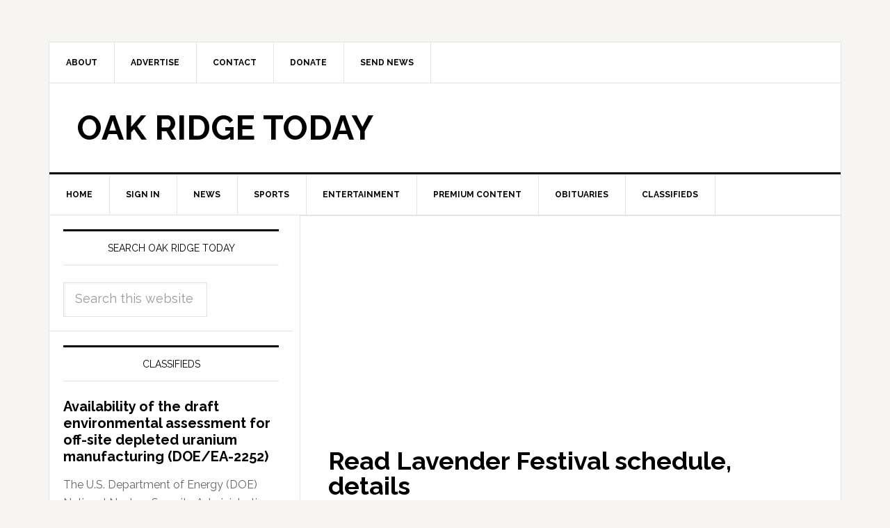

--- FILE ---
content_type: text/html; charset=UTF-8
request_url: https://oakridgetoday.com/tag/nine-lakes-wine-tasting/
body_size: 13442
content:
<!DOCTYPE html>
<html lang="en">
<head >
<meta charset="UTF-8" />
<meta name="viewport" content="width=device-width, initial-scale=1" />
<meta name='robots' content='index, follow, max-image-preview:large, max-snippet:-1, max-video-preview:-1' />
	<style>img:is([sizes="auto" i], [sizes^="auto," i]) { contain-intrinsic-size: 3000px 1500px }</style>
	
	<!-- This site is optimized with the Yoast SEO plugin v26.8 - https://yoast.com/product/yoast-seo-wordpress/ -->
	<title>Nine Lakes Wine Tasting Archives - Oak Ridge Today</title>
	<link rel="canonical" href="https://oakridgetoday.com/tag/nine-lakes-wine-tasting/" />
	<meta property="og:locale" content="en_US" />
	<meta property="og:type" content="article" />
	<meta property="og:title" content="Nine Lakes Wine Tasting Archives - Oak Ridge Today" />
	<meta property="og:url" content="https://oakridgetoday.com/tag/nine-lakes-wine-tasting/" />
	<meta property="og:site_name" content="Oak Ridge Today" />
	<script type="application/ld+json" class="yoast-schema-graph">{"@context":"https://schema.org","@graph":[{"@type":"CollectionPage","@id":"https://oakridgetoday.com/tag/nine-lakes-wine-tasting/","url":"https://oakridgetoday.com/tag/nine-lakes-wine-tasting/","name":"Nine Lakes Wine Tasting Archives - Oak Ridge Today","isPartOf":{"@id":"http://oakridgetoday.com/#website"},"primaryImageOfPage":{"@id":"https://oakridgetoday.com/tag/nine-lakes-wine-tasting/#primaryimage"},"image":{"@id":"https://oakridgetoday.com/tag/nine-lakes-wine-tasting/#primaryimage"},"thumbnailUrl":"https://oakridgetoday.com/wp-content/uploads/2023/06/Lavender-Festival-Music.jpg","inLanguage":"en"},{"@type":"ImageObject","inLanguage":"en","@id":"https://oakridgetoday.com/tag/nine-lakes-wine-tasting/#primaryimage","url":"https://oakridgetoday.com/wp-content/uploads/2023/06/Lavender-Festival-Music.jpg","contentUrl":"https://oakridgetoday.com/wp-content/uploads/2023/06/Lavender-Festival-Music.jpg","width":740,"height":426,"caption":"Lavender Festival (Submitted photo)"},{"@type":"WebSite","@id":"http://oakridgetoday.com/#website","url":"http://oakridgetoday.com/","name":"Oak Ridge Today","description":"News and events in Oak Ridge, Tennessee","potentialAction":[{"@type":"SearchAction","target":{"@type":"EntryPoint","urlTemplate":"http://oakridgetoday.com/?s={search_term_string}"},"query-input":{"@type":"PropertyValueSpecification","valueRequired":true,"valueName":"search_term_string"}}],"inLanguage":"en"}]}</script>
	<!-- / Yoast SEO plugin. -->


<link rel='dns-prefetch' href='//widgetlogic.org' />
<link rel='dns-prefetch' href='//static.addtoany.com' />
<link rel='dns-prefetch' href='//fonts.googleapis.com' />
<link rel="alternate" type="application/rss+xml" title="Oak Ridge Today &raquo; Feed" href="https://oakridgetoday.com/feed/" />
<link rel="alternate" type="application/rss+xml" title="Oak Ridge Today &raquo; Comments Feed" href="https://oakridgetoday.com/comments/feed/" />
<link rel="alternate" type="application/rss+xml" title="Oak Ridge Today &raquo; Nine Lakes Wine Tasting Tag Feed" href="https://oakridgetoday.com/tag/nine-lakes-wine-tasting/feed/" />
<script type="text/javascript">
/* <![CDATA[ */
window._wpemojiSettings = {"baseUrl":"https:\/\/s.w.org\/images\/core\/emoji\/16.0.1\/72x72\/","ext":".png","svgUrl":"https:\/\/s.w.org\/images\/core\/emoji\/16.0.1\/svg\/","svgExt":".svg","source":{"concatemoji":"https:\/\/oakridgetoday.com\/wp-includes\/js\/wp-emoji-release.min.js?ver=6.8.2"}};
/*! This file is auto-generated */
!function(s,n){var o,i,e;function c(e){try{var t={supportTests:e,timestamp:(new Date).valueOf()};sessionStorage.setItem(o,JSON.stringify(t))}catch(e){}}function p(e,t,n){e.clearRect(0,0,e.canvas.width,e.canvas.height),e.fillText(t,0,0);var t=new Uint32Array(e.getImageData(0,0,e.canvas.width,e.canvas.height).data),a=(e.clearRect(0,0,e.canvas.width,e.canvas.height),e.fillText(n,0,0),new Uint32Array(e.getImageData(0,0,e.canvas.width,e.canvas.height).data));return t.every(function(e,t){return e===a[t]})}function u(e,t){e.clearRect(0,0,e.canvas.width,e.canvas.height),e.fillText(t,0,0);for(var n=e.getImageData(16,16,1,1),a=0;a<n.data.length;a++)if(0!==n.data[a])return!1;return!0}function f(e,t,n,a){switch(t){case"flag":return n(e,"\ud83c\udff3\ufe0f\u200d\u26a7\ufe0f","\ud83c\udff3\ufe0f\u200b\u26a7\ufe0f")?!1:!n(e,"\ud83c\udde8\ud83c\uddf6","\ud83c\udde8\u200b\ud83c\uddf6")&&!n(e,"\ud83c\udff4\udb40\udc67\udb40\udc62\udb40\udc65\udb40\udc6e\udb40\udc67\udb40\udc7f","\ud83c\udff4\u200b\udb40\udc67\u200b\udb40\udc62\u200b\udb40\udc65\u200b\udb40\udc6e\u200b\udb40\udc67\u200b\udb40\udc7f");case"emoji":return!a(e,"\ud83e\udedf")}return!1}function g(e,t,n,a){var r="undefined"!=typeof WorkerGlobalScope&&self instanceof WorkerGlobalScope?new OffscreenCanvas(300,150):s.createElement("canvas"),o=r.getContext("2d",{willReadFrequently:!0}),i=(o.textBaseline="top",o.font="600 32px Arial",{});return e.forEach(function(e){i[e]=t(o,e,n,a)}),i}function t(e){var t=s.createElement("script");t.src=e,t.defer=!0,s.head.appendChild(t)}"undefined"!=typeof Promise&&(o="wpEmojiSettingsSupports",i=["flag","emoji"],n.supports={everything:!0,everythingExceptFlag:!0},e=new Promise(function(e){s.addEventListener("DOMContentLoaded",e,{once:!0})}),new Promise(function(t){var n=function(){try{var e=JSON.parse(sessionStorage.getItem(o));if("object"==typeof e&&"number"==typeof e.timestamp&&(new Date).valueOf()<e.timestamp+604800&&"object"==typeof e.supportTests)return e.supportTests}catch(e){}return null}();if(!n){if("undefined"!=typeof Worker&&"undefined"!=typeof OffscreenCanvas&&"undefined"!=typeof URL&&URL.createObjectURL&&"undefined"!=typeof Blob)try{var e="postMessage("+g.toString()+"("+[JSON.stringify(i),f.toString(),p.toString(),u.toString()].join(",")+"));",a=new Blob([e],{type:"text/javascript"}),r=new Worker(URL.createObjectURL(a),{name:"wpTestEmojiSupports"});return void(r.onmessage=function(e){c(n=e.data),r.terminate(),t(n)})}catch(e){}c(n=g(i,f,p,u))}t(n)}).then(function(e){for(var t in e)n.supports[t]=e[t],n.supports.everything=n.supports.everything&&n.supports[t],"flag"!==t&&(n.supports.everythingExceptFlag=n.supports.everythingExceptFlag&&n.supports[t]);n.supports.everythingExceptFlag=n.supports.everythingExceptFlag&&!n.supports.flag,n.DOMReady=!1,n.readyCallback=function(){n.DOMReady=!0}}).then(function(){return e}).then(function(){var e;n.supports.everything||(n.readyCallback(),(e=n.source||{}).concatemoji?t(e.concatemoji):e.wpemoji&&e.twemoji&&(t(e.twemoji),t(e.wpemoji)))}))}((window,document),window._wpemojiSettings);
/* ]]> */
</script>
<link rel='stylesheet' id='SFMCss-css' href='https://oakridgetoday.com/wp-content/plugins/feedburner-alternative-and-rss-redirect/css/sfm_style.css?ver=6.8.2' type='text/css' media='all' />
<link rel='stylesheet' id='SFMCSS-css' href='https://oakridgetoday.com/wp-content/plugins/feedburner-alternative-and-rss-redirect/css/sfm_widgetStyle.css?ver=6.8.2' type='text/css' media='all' />
<link rel='stylesheet' id='genesis-simple-share-plugin-css-css' href='https://oakridgetoday.com/wp-content/plugins/genesis-simple-share/assets/css/share.min.css?ver=0.1.0' type='text/css' media='all' />
<link rel='stylesheet' id='genesis-simple-share-genericons-css-css' href='https://oakridgetoday.com/wp-content/plugins/genesis-simple-share/assets/css/genericons.min.css?ver=0.1.0' type='text/css' media='all' />
<link rel='stylesheet' id='news-pro-theme-css' href='https://oakridgetoday.com/wp-content/themes/news-pro/style.css?ver=3.0.0' type='text/css' media='all' />
<style id='wp-emoji-styles-inline-css' type='text/css'>

	img.wp-smiley, img.emoji {
		display: inline !important;
		border: none !important;
		box-shadow: none !important;
		height: 1em !important;
		width: 1em !important;
		margin: 0 0.07em !important;
		vertical-align: -0.1em !important;
		background: none !important;
		padding: 0 !important;
	}
</style>
<link rel='stylesheet' id='wp-block-library-css' href='https://oakridgetoday.com/wp-includes/css/dist/block-library/style.min.css?ver=6.8.2' type='text/css' media='all' />
<style id='classic-theme-styles-inline-css' type='text/css'>
/*! This file is auto-generated */
.wp-block-button__link{color:#fff;background-color:#32373c;border-radius:9999px;box-shadow:none;text-decoration:none;padding:calc(.667em + 2px) calc(1.333em + 2px);font-size:1.125em}.wp-block-file__button{background:#32373c;color:#fff;text-decoration:none}
</style>
<link rel='stylesheet' id='block-widget-css' href='https://oakridgetoday.com/wp-content/plugins/widget-logic/block_widget/css/widget.css?ver=1768261654' type='text/css' media='all' />
<style id='global-styles-inline-css' type='text/css'>
:root{--wp--preset--aspect-ratio--square: 1;--wp--preset--aspect-ratio--4-3: 4/3;--wp--preset--aspect-ratio--3-4: 3/4;--wp--preset--aspect-ratio--3-2: 3/2;--wp--preset--aspect-ratio--2-3: 2/3;--wp--preset--aspect-ratio--16-9: 16/9;--wp--preset--aspect-ratio--9-16: 9/16;--wp--preset--color--black: #000000;--wp--preset--color--cyan-bluish-gray: #abb8c3;--wp--preset--color--white: #ffffff;--wp--preset--color--pale-pink: #f78da7;--wp--preset--color--vivid-red: #cf2e2e;--wp--preset--color--luminous-vivid-orange: #ff6900;--wp--preset--color--luminous-vivid-amber: #fcb900;--wp--preset--color--light-green-cyan: #7bdcb5;--wp--preset--color--vivid-green-cyan: #00d084;--wp--preset--color--pale-cyan-blue: #8ed1fc;--wp--preset--color--vivid-cyan-blue: #0693e3;--wp--preset--color--vivid-purple: #9b51e0;--wp--preset--gradient--vivid-cyan-blue-to-vivid-purple: linear-gradient(135deg,rgba(6,147,227,1) 0%,rgb(155,81,224) 100%);--wp--preset--gradient--light-green-cyan-to-vivid-green-cyan: linear-gradient(135deg,rgb(122,220,180) 0%,rgb(0,208,130) 100%);--wp--preset--gradient--luminous-vivid-amber-to-luminous-vivid-orange: linear-gradient(135deg,rgba(252,185,0,1) 0%,rgba(255,105,0,1) 100%);--wp--preset--gradient--luminous-vivid-orange-to-vivid-red: linear-gradient(135deg,rgba(255,105,0,1) 0%,rgb(207,46,46) 100%);--wp--preset--gradient--very-light-gray-to-cyan-bluish-gray: linear-gradient(135deg,rgb(238,238,238) 0%,rgb(169,184,195) 100%);--wp--preset--gradient--cool-to-warm-spectrum: linear-gradient(135deg,rgb(74,234,220) 0%,rgb(151,120,209) 20%,rgb(207,42,186) 40%,rgb(238,44,130) 60%,rgb(251,105,98) 80%,rgb(254,248,76) 100%);--wp--preset--gradient--blush-light-purple: linear-gradient(135deg,rgb(255,206,236) 0%,rgb(152,150,240) 100%);--wp--preset--gradient--blush-bordeaux: linear-gradient(135deg,rgb(254,205,165) 0%,rgb(254,45,45) 50%,rgb(107,0,62) 100%);--wp--preset--gradient--luminous-dusk: linear-gradient(135deg,rgb(255,203,112) 0%,rgb(199,81,192) 50%,rgb(65,88,208) 100%);--wp--preset--gradient--pale-ocean: linear-gradient(135deg,rgb(255,245,203) 0%,rgb(182,227,212) 50%,rgb(51,167,181) 100%);--wp--preset--gradient--electric-grass: linear-gradient(135deg,rgb(202,248,128) 0%,rgb(113,206,126) 100%);--wp--preset--gradient--midnight: linear-gradient(135deg,rgb(2,3,129) 0%,rgb(40,116,252) 100%);--wp--preset--font-size--small: 13px;--wp--preset--font-size--medium: 20px;--wp--preset--font-size--large: 36px;--wp--preset--font-size--x-large: 42px;--wp--preset--spacing--20: 0.44rem;--wp--preset--spacing--30: 0.67rem;--wp--preset--spacing--40: 1rem;--wp--preset--spacing--50: 1.5rem;--wp--preset--spacing--60: 2.25rem;--wp--preset--spacing--70: 3.38rem;--wp--preset--spacing--80: 5.06rem;--wp--preset--shadow--natural: 6px 6px 9px rgba(0, 0, 0, 0.2);--wp--preset--shadow--deep: 12px 12px 50px rgba(0, 0, 0, 0.4);--wp--preset--shadow--sharp: 6px 6px 0px rgba(0, 0, 0, 0.2);--wp--preset--shadow--outlined: 6px 6px 0px -3px rgba(255, 255, 255, 1), 6px 6px rgba(0, 0, 0, 1);--wp--preset--shadow--crisp: 6px 6px 0px rgba(0, 0, 0, 1);}:where(.is-layout-flex){gap: 0.5em;}:where(.is-layout-grid){gap: 0.5em;}body .is-layout-flex{display: flex;}.is-layout-flex{flex-wrap: wrap;align-items: center;}.is-layout-flex > :is(*, div){margin: 0;}body .is-layout-grid{display: grid;}.is-layout-grid > :is(*, div){margin: 0;}:where(.wp-block-columns.is-layout-flex){gap: 2em;}:where(.wp-block-columns.is-layout-grid){gap: 2em;}:where(.wp-block-post-template.is-layout-flex){gap: 1.25em;}:where(.wp-block-post-template.is-layout-grid){gap: 1.25em;}.has-black-color{color: var(--wp--preset--color--black) !important;}.has-cyan-bluish-gray-color{color: var(--wp--preset--color--cyan-bluish-gray) !important;}.has-white-color{color: var(--wp--preset--color--white) !important;}.has-pale-pink-color{color: var(--wp--preset--color--pale-pink) !important;}.has-vivid-red-color{color: var(--wp--preset--color--vivid-red) !important;}.has-luminous-vivid-orange-color{color: var(--wp--preset--color--luminous-vivid-orange) !important;}.has-luminous-vivid-amber-color{color: var(--wp--preset--color--luminous-vivid-amber) !important;}.has-light-green-cyan-color{color: var(--wp--preset--color--light-green-cyan) !important;}.has-vivid-green-cyan-color{color: var(--wp--preset--color--vivid-green-cyan) !important;}.has-pale-cyan-blue-color{color: var(--wp--preset--color--pale-cyan-blue) !important;}.has-vivid-cyan-blue-color{color: var(--wp--preset--color--vivid-cyan-blue) !important;}.has-vivid-purple-color{color: var(--wp--preset--color--vivid-purple) !important;}.has-black-background-color{background-color: var(--wp--preset--color--black) !important;}.has-cyan-bluish-gray-background-color{background-color: var(--wp--preset--color--cyan-bluish-gray) !important;}.has-white-background-color{background-color: var(--wp--preset--color--white) !important;}.has-pale-pink-background-color{background-color: var(--wp--preset--color--pale-pink) !important;}.has-vivid-red-background-color{background-color: var(--wp--preset--color--vivid-red) !important;}.has-luminous-vivid-orange-background-color{background-color: var(--wp--preset--color--luminous-vivid-orange) !important;}.has-luminous-vivid-amber-background-color{background-color: var(--wp--preset--color--luminous-vivid-amber) !important;}.has-light-green-cyan-background-color{background-color: var(--wp--preset--color--light-green-cyan) !important;}.has-vivid-green-cyan-background-color{background-color: var(--wp--preset--color--vivid-green-cyan) !important;}.has-pale-cyan-blue-background-color{background-color: var(--wp--preset--color--pale-cyan-blue) !important;}.has-vivid-cyan-blue-background-color{background-color: var(--wp--preset--color--vivid-cyan-blue) !important;}.has-vivid-purple-background-color{background-color: var(--wp--preset--color--vivid-purple) !important;}.has-black-border-color{border-color: var(--wp--preset--color--black) !important;}.has-cyan-bluish-gray-border-color{border-color: var(--wp--preset--color--cyan-bluish-gray) !important;}.has-white-border-color{border-color: var(--wp--preset--color--white) !important;}.has-pale-pink-border-color{border-color: var(--wp--preset--color--pale-pink) !important;}.has-vivid-red-border-color{border-color: var(--wp--preset--color--vivid-red) !important;}.has-luminous-vivid-orange-border-color{border-color: var(--wp--preset--color--luminous-vivid-orange) !important;}.has-luminous-vivid-amber-border-color{border-color: var(--wp--preset--color--luminous-vivid-amber) !important;}.has-light-green-cyan-border-color{border-color: var(--wp--preset--color--light-green-cyan) !important;}.has-vivid-green-cyan-border-color{border-color: var(--wp--preset--color--vivid-green-cyan) !important;}.has-pale-cyan-blue-border-color{border-color: var(--wp--preset--color--pale-cyan-blue) !important;}.has-vivid-cyan-blue-border-color{border-color: var(--wp--preset--color--vivid-cyan-blue) !important;}.has-vivid-purple-border-color{border-color: var(--wp--preset--color--vivid-purple) !important;}.has-vivid-cyan-blue-to-vivid-purple-gradient-background{background: var(--wp--preset--gradient--vivid-cyan-blue-to-vivid-purple) !important;}.has-light-green-cyan-to-vivid-green-cyan-gradient-background{background: var(--wp--preset--gradient--light-green-cyan-to-vivid-green-cyan) !important;}.has-luminous-vivid-amber-to-luminous-vivid-orange-gradient-background{background: var(--wp--preset--gradient--luminous-vivid-amber-to-luminous-vivid-orange) !important;}.has-luminous-vivid-orange-to-vivid-red-gradient-background{background: var(--wp--preset--gradient--luminous-vivid-orange-to-vivid-red) !important;}.has-very-light-gray-to-cyan-bluish-gray-gradient-background{background: var(--wp--preset--gradient--very-light-gray-to-cyan-bluish-gray) !important;}.has-cool-to-warm-spectrum-gradient-background{background: var(--wp--preset--gradient--cool-to-warm-spectrum) !important;}.has-blush-light-purple-gradient-background{background: var(--wp--preset--gradient--blush-light-purple) !important;}.has-blush-bordeaux-gradient-background{background: var(--wp--preset--gradient--blush-bordeaux) !important;}.has-luminous-dusk-gradient-background{background: var(--wp--preset--gradient--luminous-dusk) !important;}.has-pale-ocean-gradient-background{background: var(--wp--preset--gradient--pale-ocean) !important;}.has-electric-grass-gradient-background{background: var(--wp--preset--gradient--electric-grass) !important;}.has-midnight-gradient-background{background: var(--wp--preset--gradient--midnight) !important;}.has-small-font-size{font-size: var(--wp--preset--font-size--small) !important;}.has-medium-font-size{font-size: var(--wp--preset--font-size--medium) !important;}.has-large-font-size{font-size: var(--wp--preset--font-size--large) !important;}.has-x-large-font-size{font-size: var(--wp--preset--font-size--x-large) !important;}
:where(.wp-block-post-template.is-layout-flex){gap: 1.25em;}:where(.wp-block-post-template.is-layout-grid){gap: 1.25em;}
:where(.wp-block-columns.is-layout-flex){gap: 2em;}:where(.wp-block-columns.is-layout-grid){gap: 2em;}
:root :where(.wp-block-pullquote){font-size: 1.5em;line-height: 1.6;}
</style>
<link rel='stylesheet' id='contact-form-7-css' href='https://oakridgetoday.com/wp-content/plugins/contact-form-7/includes/css/styles.css?ver=6.1.4' type='text/css' media='all' />
<link rel='stylesheet' id='usp_style-css' href='https://oakridgetoday.com/wp-content/plugins/user-submitted-posts/resources/usp.css?ver=20260113' type='text/css' media='all' />
<link rel='stylesheet' id='google-fonts-css' href='//fonts.googleapis.com/css?family=Raleway%3A400%2C700%7CPathway+Gothic+One&#038;ver=3.0.0' type='text/css' media='all' />
<link rel='stylesheet' id='addtoany-css' href='https://oakridgetoday.com/wp-content/plugins/add-to-any/addtoany.min.css?ver=1.16' type='text/css' media='all' />
<link rel='stylesheet' id='genesis-tabs-stylesheet-css' href='https://oakridgetoday.com/wp-content/plugins/genesis-tabs/assets/css/style.css?ver=0.9.5' type='text/css' media='all' />
<script type="text/javascript" src="https://oakridgetoday.com/wp-includes/js/jquery/jquery.min.js?ver=3.7.1" id="jquery-core-js"></script>
<script type="text/javascript" src="https://oakridgetoday.com/wp-includes/js/jquery/jquery-migrate.min.js?ver=3.4.1" id="jquery-migrate-js"></script>
<script type="text/javascript" src="https://oakridgetoday.com/wp-content/plugins/genesis-simple-share/assets/js/sharrre/jquery.sharrre.min.js?ver=0.1.0" id="genesis-simple-share-plugin-js-js"></script>
<script type="text/javascript" src="https://oakridgetoday.com/wp-content/plugins/genesis-simple-share/assets/js/waypoints.min.js?ver=0.1.0" id="genesis-simple-share-waypoint-js-js"></script>
<script type="text/javascript" id="addtoany-core-js-before">
/* <![CDATA[ */
window.a2a_config=window.a2a_config||{};a2a_config.callbacks=[];a2a_config.overlays=[];a2a_config.templates={};
/* ]]> */
</script>
<script type="text/javascript" defer src="https://static.addtoany.com/menu/page.js" id="addtoany-core-js"></script>
<script type="text/javascript" defer src="https://oakridgetoday.com/wp-content/plugins/add-to-any/addtoany.min.js?ver=1.1" id="addtoany-jquery-js"></script>
<script type="text/javascript" src="https://oakridgetoday.com/wp-content/plugins/user-submitted-posts/resources/jquery.cookie.js?ver=20260113" id="usp_cookie-js"></script>
<script type="text/javascript" src="https://oakridgetoday.com/wp-content/plugins/user-submitted-posts/resources/jquery.parsley.min.js?ver=20260113" id="usp_parsley-js"></script>
<script type="text/javascript" id="usp_core-js-before">
/* <![CDATA[ */
var usp_custom_field = ""; var usp_custom_field_2 = ""; var usp_custom_checkbox = ""; var usp_case_sensitivity = "false"; var usp_min_images = 0; var usp_max_images = 3; var usp_parsley_error = "Incorrect response."; var usp_multiple_cats = 0; var usp_existing_tags = 0; var usp_recaptcha_disp = ""; var usp_recaptcha_vers = 2; var usp_recaptcha_key = ""; var challenge_nonce = "0899449616"; var ajax_url = "https:\/\/oakridgetoday.com\/wp-admin\/admin-ajax.php"; 
/* ]]> */
</script>
<script type="text/javascript" src="https://oakridgetoday.com/wp-content/plugins/user-submitted-posts/resources/jquery.usp.core.js?ver=20260113" id="usp_core-js"></script>
<link rel="https://api.w.org/" href="https://oakridgetoday.com/wp-json/" /><link rel="alternate" title="JSON" type="application/json" href="https://oakridgetoday.com/wp-json/wp/v2/tags/45953" /><link rel="EditURI" type="application/rsd+xml" title="RSD" href="https://oakridgetoday.com/xmlrpc.php?rsd" />
<meta name="generator" content="WordPress 6.8.2" />
 <meta name="follow.[base64]" content="WqljqdnDu24rh82FXq9X"/> <meta name="follow.[base64]" content="Vrzg3fMK9drWPq6PT17M"/><script type="text/javascript">
  (function(c) {
    var script = document.createElement("script");
    script.src = "https://js.memberful.com/embed.js";
    script.onload = function() { Memberful.setup(c) };
    document.head.appendChild(script);
  })({
    site: ["https:\/\/oakridgetoday.memberful.com"]  });
</script>
<link rel="icon" href="http://oakridgetoday.com/wp-content/themes/news-pro/images/favicon.ico" />
<link rel="pingback" href="https://oakridgetoday.com/xmlrpc.php" />
<script async src="https://securepubads.g.doubleclick.net/tag/js/gpt.js"></script>
<script>
  window.googletag = window.googletag || {cmd: []};
  googletag.cmd.push(function() {

googletag.defineSlot('/10354534/ROS_SSAB_300x250', [300, 250], 'div-gpt-ad-1730942254328-0').addService(googletag.pubads());

googletag.defineSlot('/10354534/DOE_OREM_740x739', [740, 739], 'div-gpt-ad-1714513582068-0').addService(googletag.pubads());
    googletag.pubads().enableSingleRequest();
    googletag.enableServices();
  });
</script><style type="text/css">.recentcomments a{display:inline !important;padding:0 !important;margin:0 !important;}</style></head>
<body class="archive tag tag-nine-lakes-wine-tasting tag-45953 wp-theme-genesis wp-child-theme-news-pro header-full-width sidebar-content genesis-breadcrumbs-hidden genesis-footer-widgets-hidden news-pro-blue"><div id="fb-root"></div>
<script>(function(d, s, id) {
  var js, fjs = d.getElementsByTagName(s)[0];
  if (d.getElementById(id)) return;
  js = d.createElement(s); js.id = id;
  js.src = "//connect.facebook.net/en_US/all.js#xfbml=1";
  fjs.parentNode.insertBefore(js, fjs);
}(document, 'script', 'facebook-jssdk'));</script><div class="site-container"><nav class="nav-secondary" aria-label="Secondary"><div class="wrap"><ul id="menu-header-menu" class="menu genesis-nav-menu menu-secondary"><li id="menu-item-1759" class="menu-item menu-item-type-post_type menu-item-object-page menu-item-has-children menu-item-1759"><a href="https://oakridgetoday.com/about-us/"><span >About</span></a>
<ul class="sub-menu">
	<li id="menu-item-101314" class="menu-item menu-item-type-post_type menu-item-object-page menu-item-101314"><a href="https://oakridgetoday.com/about-us/"><span >About Us</span></a></li>
	<li id="menu-item-101315" class="menu-item menu-item-type-post_type menu-item-object-page menu-item-101315"><a href="https://oakridgetoday.com/what-we-cover/"><span >What We Cover</span></a></li>
</ul>
</li>
<li id="menu-item-12420" class="menu-item menu-item-type-post_type menu-item-object-page menu-item-has-children menu-item-12420"><a href="https://oakridgetoday.com/advertise/"><span >Advertise</span></a>
<ul class="sub-menu">
	<li id="menu-item-101972" class="menu-item menu-item-type-post_type menu-item-object-page menu-item-101972"><a href="https://oakridgetoday.com/advertise/"><span >Advertise</span></a></li>
	<li id="menu-item-101973" class="menu-item menu-item-type-post_type menu-item-object-page menu-item-101973"><a href="https://oakridgetoday.com/our-advertisers/"><span >Our Advertisers</span></a></li>
</ul>
</li>
<li id="menu-item-1760" class="menu-item menu-item-type-post_type menu-item-object-page menu-item-1760"><a href="https://oakridgetoday.com/contact-us/"><span >Contact</span></a></li>
<li id="menu-item-110298" class="menu-item menu-item-type-post_type menu-item-object-page menu-item-110298"><a href="https://oakridgetoday.com/donate-2/"><span >Donate</span></a></li>
<li id="menu-item-69470" class="menu-item menu-item-type-post_type menu-item-object-page menu-item-69470"><a href="https://oakridgetoday.com/send-news-2/"><span >Send News</span></a></li>
</ul></div></nav><header class="site-header"><div class="wrap"><div class="title-area"><p class="site-title"><a href="https://oakridgetoday.com/">Oak Ridge Today</a></p></div></div></header><nav class="nav-primary" aria-label="Main"><div class="wrap"><ul id="menu-main-menu" class="menu genesis-nav-menu menu-primary"><li id="menu-item-50" class="menu-item menu-item-type-custom menu-item-object-custom menu-item-50"><a href="http://bjq.6af.mytemp.website"><span >Home</span></a></li>
<li id="menu-item-101863" class="menu-item menu-item-type-custom menu-item-object-custom menu-item-101863"><a href="http://bjq.6af.mytemp.website?memberful_endpoint=auth"><span >Sign in</span></a></li>
<li id="menu-item-49" class="menu-item menu-item-type-taxonomy menu-item-object-category menu-item-has-children menu-item-49"><a href="https://oakridgetoday.com/category/news/"><span >News</span></a>
<ul class="sub-menu">
	<li id="menu-item-2401" class="menu-item menu-item-type-taxonomy menu-item-object-category menu-item-2401"><a href="https://oakridgetoday.com/category/news/business/"><span >Business</span></a></li>
	<li id="menu-item-1080" class="menu-item menu-item-type-taxonomy menu-item-object-category menu-item-1080"><a href="https://oakridgetoday.com/category/news/community/"><span >Community</span></a></li>
	<li id="menu-item-2402" class="menu-item menu-item-type-taxonomy menu-item-object-category menu-item-2402"><a href="https://oakridgetoday.com/category/news/education/"><span >Education</span></a></li>
	<li id="menu-item-1079" class="menu-item menu-item-type-taxonomy menu-item-object-category menu-item-1079"><a href="https://oakridgetoday.com/category/news/government/"><span >Government</span></a></li>
	<li id="menu-item-69712" class="menu-item menu-item-type-taxonomy menu-item-object-category menu-item-69712"><a href="https://oakridgetoday.com/category/slider/health-2-slider/"><span >Health</span></a></li>
	<li id="menu-item-1078" class="menu-item menu-item-type-taxonomy menu-item-object-category menu-item-1078"><a href="https://oakridgetoday.com/category/news/police-and-fire/"><span >Police and Fire</span></a></li>
	<li id="menu-item-1077" class="menu-item menu-item-type-taxonomy menu-item-object-category menu-item-1077"><a href="https://oakridgetoday.com/category/news/department-of-energy/"><span >U.S. Department of Energy</span></a></li>
	<li id="menu-item-6471" class="menu-item menu-item-type-taxonomy menu-item-object-category menu-item-6471"><a href="https://oakridgetoday.com/category/news/weather/"><span >Weather</span></a></li>
</ul>
</li>
<li id="menu-item-1094" class="menu-item menu-item-type-taxonomy menu-item-object-category menu-item-has-children menu-item-1094"><a href="https://oakridgetoday.com/category/sports/"><span >Sports</span></a>
<ul class="sub-menu">
	<li id="menu-item-11307" class="menu-item menu-item-type-taxonomy menu-item-object-category menu-item-11307"><a href="https://oakridgetoday.com/category/sports/high-school-sports/"><span >High School</span></a></li>
	<li id="menu-item-69713" class="menu-item menu-item-type-taxonomy menu-item-object-category menu-item-69713"><a href="https://oakridgetoday.com/category/sports/middle-school-sports/"><span >Middle School</span></a></li>
	<li id="menu-item-11308" class="menu-item menu-item-type-taxonomy menu-item-object-category menu-item-11308"><a href="https://oakridgetoday.com/category/sports/recreation/"><span >Recreation</span></a></li>
	<li id="menu-item-11309" class="menu-item menu-item-type-taxonomy menu-item-object-category menu-item-11309"><a href="https://oakridgetoday.com/category/sports/rowing/"><span >Rowing</span></a></li>
	<li id="menu-item-72311" class="menu-item menu-item-type-taxonomy menu-item-object-category menu-item-72311"><a href="https://oakridgetoday.com/category/sports/youth/"><span >Youth</span></a></li>
</ul>
</li>
<li id="menu-item-1089" class="menu-item menu-item-type-taxonomy menu-item-object-category menu-item-has-children menu-item-1089"><a href="https://oakridgetoday.com/category/entertainment/"><span >Entertainment</span></a>
<ul class="sub-menu">
	<li id="menu-item-11299" class="menu-item menu-item-type-taxonomy menu-item-object-category menu-item-11299"><a href="https://oakridgetoday.com/category/entertainment/arts/"><span >Arts</span></a></li>
	<li id="menu-item-11304" class="menu-item menu-item-type-taxonomy menu-item-object-category menu-item-11304"><a href="https://oakridgetoday.com/category/entertainment/dancing/"><span >Dancing</span></a></li>
	<li id="menu-item-11300" class="menu-item menu-item-type-taxonomy menu-item-object-category menu-item-11300"><a href="https://oakridgetoday.com/category/entertainment/movies-entertainment/"><span >Movies</span></a></li>
	<li id="menu-item-11301" class="menu-item menu-item-type-taxonomy menu-item-object-category menu-item-11301"><a href="https://oakridgetoday.com/category/entertainment/music/"><span >Music</span></a></li>
	<li id="menu-item-11305" class="menu-item menu-item-type-taxonomy menu-item-object-category menu-item-11305"><a href="https://oakridgetoday.com/category/entertainment/television/"><span >Television</span></a></li>
	<li id="menu-item-11306" class="menu-item menu-item-type-taxonomy menu-item-object-category menu-item-11306"><a href="https://oakridgetoday.com/category/entertainment/theater/"><span >Theater</span></a></li>
</ul>
</li>
<li id="menu-item-102698" class="menu-item menu-item-type-taxonomy menu-item-object-category menu-item-102698"><a href="https://oakridgetoday.com/category/premium-content/"><span >Premium Content</span></a></li>
<li id="menu-item-81881" class="menu-item menu-item-type-taxonomy menu-item-object-category menu-item-81881"><a href="https://oakridgetoday.com/category/obituaries/"><span >Obituaries</span></a></li>
<li id="menu-item-107337" class="menu-item menu-item-type-taxonomy menu-item-object-category menu-item-107337"><a href="https://oakridgetoday.com/category/classifieds/"><span >Classifieds</span></a></li>
</ul></div></nav><div class="site-inner"><div class="content-sidebar-wrap"><main class="content"><div class="content-full-width widget-area"><section id="text-2" class="widget widget_text"><div class="widget-wrap">			<div class="textwidget"><p><!-- /10354534/ROS_SSAB_300x250 --></p>
<div id='div-gpt-ad-1730942254328-0' style='min-width: 300px; min-height: 250px; width:50%; margin:0 auto;'>
  <script>
    googletag.cmd.push(function() { googletag.display('div-gpt-ad-1730942254328-0'); });
  </script>
</div>
</div>
		</div></section>
</div><article class="post-114420 post type-post status-publish format-standard has-post-thumbnail category-arts category-community category-crafts category-entertainment category-festivals-community-slider category-festivals category-food category-music category-slider category-top-stories category-wine tag-jackson-square tag-lavender-festival tag-nine-lakes-wine-tasting tag-tour-of-gardens entry" aria-label="Read Lavender Festival schedule, details"><header class="entry-header"><h2 class="entry-title"><a class="entry-title-link" rel="bookmark" href="https://oakridgetoday.com/2023/06/16/read-lavender-festival-schedule-details/">Read Lavender Festival schedule, details</a></h2>
<p class="entry-meta">Posted at <time class="entry-time">10:41 pm</time> <time class="entry-time">June 16, 2023</time><br />By <span class="entry-author"><a href="https://oakridgetoday.com/author/oak-ridge-today-staff/" class="entry-author-link" rel="author"><span class="entry-author-name">Oak Ridge Today Staff</span></a></span> <span class="entry-comments-link"><a href="https://oakridgetoday.com/2023/06/16/read-lavender-festival-schedule-details/#respond">Leave a Comment</a></span> </p></header><div class="entry-content">
<figure class="wp-block-image size-full"><a href="http://bjq.6af.mytemp.website/wp-content/uploads/2023/06/Lavender-Festival-Music.jpg"><img decoding="async" width="740" height="426" src="http://bjq.6af.mytemp.website/wp-content/uploads/2023/06/Lavender-Festival-Music.jpg" alt="" class="wp-image-114410" srcset="https://oakridgetoday.com/wp-content/uploads/2023/06/Lavender-Festival-Music.jpg 740w, https://oakridgetoday.com/wp-content/uploads/2023/06/Lavender-Festival-Music-300x173.jpg 300w" sizes="(max-width: 740px) 100vw, 740px" /></a><figcaption class="wp-element-caption"><i>Lavender Festival (Submitted photo)</i></figcaption></figure>



<p>The Lavender Festival has expanded. Here is a schedule of musicians and presentations, and information about additional events.</p>



<p>The free festival, the 23rd Jackson Square Lavender Festival, is scheduled from 8 a.m. to 4 p.m. Saturday, June 17, in Jackson Square. Since 1999, the <a href="http://bjq.6af.mytemp.website/2023/06/09/lavender-festival-is-june-17/" target="_blank" rel="noreferrer noopener">Lavender Festival</a> has been held the third week of June, which is when the lavender is in bloom in Tennessee. In addition to several local lavender farms, the festival features 150 artisan and food vendors, live music, informative presentations, and free children’s activities.</p>



<p>For information about vendors, parking, road closures, children’s activities, and more, visit  <a href="https://u7061146.ct.sendgrid.net/ls/click?upn=[base64]" target="_blank" rel="noreferrer noopener">www.JacksonSquareLavenderFestival.org</a>. The festival is &#8220;rain or shine,&#8221; a press release said.</p>



<p>Here is what is new this year:</p>



 <a href="https://oakridgetoday.com/2023/06/16/read-lavender-festival-schedule-details/#more-114420" class="more-link">[Read more&#8230;]</a><div class="share-after share-filled share-small" id="share-after-114420"><div class="facebook" id="facebook-after-114420" data-url="https://oakridgetoday.com/2023/06/16/read-lavender-festival-schedule-details/" data-urlalt="https://oakridgetoday.com/?p=114420" data-text="Read Lavender Festival schedule, details" data-title="Share" data-reader="Share on Facebook" data-count="%s shares on Facebook"></div><div class="twitter" id="twitter-after-114420" data-url="https://oakridgetoday.com/2023/06/16/read-lavender-festival-schedule-details/" data-urlalt="https://oakridgetoday.com/?p=114420" data-text="Read Lavender Festival schedule, details" data-title="Share" data-reader="Share this" data-count="%s Shares"></div></div>
			<script type='text/javascript'>
				jQuery(document).ready(function($) {
					if ( $.fn.waypoint ) {
										$("#facebook-after-114420").waypoint( function() {
										$("#facebook-after-114420").sharrre({
										  share: {
										    facebook: true
										  },
										  urlCurl: "https://oakridgetoday.com/wp-content/plugins/genesis-simple-share/assets/js/sharrre/sharrre.php",
										  enableHover: false,
										  enableTracking: true,
										  disableCount: true,
										  buttons: {  },
										  click: function(api, options){
										    api.simulateClick();
										    api.openPopup("facebook");
										  }
										});
										},
										{ offset: "bottom-in-view" });
									} else {
										$("#facebook-after-114420").sharrre({
										  share: {
										    facebook: true
										  },
										  urlCurl: "https://oakridgetoday.com/wp-content/plugins/genesis-simple-share/assets/js/sharrre/sharrre.php",
										  enableHover: false,
										  enableTracking: true,
										  disableCount: true,
										  buttons: {  },
										  click: function(api, options){
										    api.simulateClick();
										    api.openPopup("facebook");
										  }
										});
									}
if ( $.fn.waypoint ) {
										$("#twitter-after-114420").waypoint( function() {
										$("#twitter-after-114420").sharrre({
										  share: {
										    twitter: true
										  },
										  urlCurl: "https://oakridgetoday.com/wp-content/plugins/genesis-simple-share/assets/js/sharrre/sharrre.php",
										  enableHover: false,
										  enableTracking: true,
										  
										  buttons: {  twitter: { via: 'OakRidgeToday' } },
										  click: function(api, options){
										    api.simulateClick();
										    api.openPopup("twitter");
										  }
										});
										},
										{ offset: "bottom-in-view" });
									} else {
										$("#twitter-after-114420").sharrre({
										  share: {
										    twitter: true
										  },
										  urlCurl: "https://oakridgetoday.com/wp-content/plugins/genesis-simple-share/assets/js/sharrre/sharrre.php",
										  enableHover: false,
										  enableTracking: true,
										  
										  buttons: {  twitter: { via: 'OakRidgeToday' } },
										  click: function(api, options){
										    api.simulateClick();
										    api.openPopup("twitter");
										  }
										});
									}

				});
		</script><div class="addtoany_share_save_container addtoany_content addtoany_content_bottom"><div class="a2a_kit a2a_kit_size_32 addtoany_list" data-a2a-url="https://oakridgetoday.com/2023/06/16/read-lavender-festival-schedule-details/" data-a2a-title="Read Lavender Festival schedule, details"><a class="a2a_button_email" href="https://www.addtoany.com/add_to/email?linkurl=https%3A%2F%2Foakridgetoday.com%2F2023%2F06%2F16%2Fread-lavender-festival-schedule-details%2F&amp;linkname=Read%20Lavender%20Festival%20schedule%2C%20details" title="Email" rel="nofollow noopener" target="_blank"></a><a class="a2a_button_printfriendly" href="https://www.addtoany.com/add_to/printfriendly?linkurl=https%3A%2F%2Foakridgetoday.com%2F2023%2F06%2F16%2Fread-lavender-festival-schedule-details%2F&amp;linkname=Read%20Lavender%20Festival%20schedule%2C%20details" title="PrintFriendly" rel="nofollow noopener" target="_blank"></a><a class="a2a_dd addtoany_share_save addtoany_share" href="https://www.addtoany.com/share"></a></div></div></div><footer class="entry-footer"><p class="entry-meta"><span class="entry-categories">Filed Under: <a href="https://oakridgetoday.com/category/entertainment/arts/" rel="category tag">Arts</a>, <a href="https://oakridgetoday.com/category/news/community/" rel="category tag">Community</a>, <a href="https://oakridgetoday.com/category/entertainment/crafts/" rel="category tag">Crafts</a>, <a href="https://oakridgetoday.com/category/entertainment/" rel="category tag">Entertainment</a>, <a href="https://oakridgetoday.com/category/slider/community-slider/festivals-community-slider/" rel="category tag">Festivals</a>, <a href="https://oakridgetoday.com/category/news/community/festivals/" rel="category tag">Festivals</a>, <a href="https://oakridgetoday.com/category/entertainment/food/" rel="category tag">Food</a>, <a href="https://oakridgetoday.com/category/entertainment/music/" rel="category tag">Music</a>, <a href="https://oakridgetoday.com/category/slider/" rel="category tag">Slider</a>, <a href="https://oakridgetoday.com/category/top-stories/" rel="category tag">Top Stories</a>, <a href="https://oakridgetoday.com/category/entertainment/wine/" rel="category tag">Wine</a></span> <span class="entry-tags">Tagged With: <a href="https://oakridgetoday.com/tag/jackson-square/" rel="tag">Jackson Square</a>, <a href="https://oakridgetoday.com/tag/lavender-festival/" rel="tag">Lavender Festival</a>, <a href="https://oakridgetoday.com/tag/nine-lakes-wine-tasting/" rel="tag">Nine Lakes Wine Tasting</a>, <a href="https://oakridgetoday.com/tag/tour-of-gardens/" rel="tag">Tour of Gardens</a></span></p></footer></article><article class="post-114409 post type-post status-publish format-standard has-post-thumbnail category-arts category-community category-crafts category-entertainment category-festivals category-festivals-community-slider category-food category-front-page-news category-music category-slider category-top-stories tag-herb-lunch tag-jackson-square tag-lavender tag-lavender-festival tag-nine-lakes-wine-tasting tag-oak-ridge-business tag-tour-of-gardens entry" aria-label="Lavender Festival is June 17"><header class="entry-header"><h2 class="entry-title"><a class="entry-title-link" rel="bookmark" href="https://oakridgetoday.com/2023/06/09/lavender-festival-is-june-17/">Lavender Festival is June 17</a></h2>
<p class="entry-meta">Posted at <time class="entry-time">2:48 am</time> <time class="entry-time">June 9, 2023</time><br />By <span class="entry-author"><a href="https://oakridgetoday.com/author/john-huotari/" class="entry-author-link" rel="author"><span class="entry-author-name">John Huotari</span></a></span> <span class="entry-comments-link"><a href="https://oakridgetoday.com/2023/06/09/lavender-festival-is-june-17/#respond">Leave a Comment</a></span> </p></header><div class="entry-content">
<figure class="wp-block-image size-full"><a href="http://bjq.6af.mytemp.website/wp-content/uploads/2023/06/Midfield-Lavender-Farm.jpg"><img loading="lazy" decoding="async" width="740" height="491" src="http://bjq.6af.mytemp.website/wp-content/uploads/2023/06/Midfield-Lavender-Farm.jpg" alt="" class="wp-image-114413" srcset="https://oakridgetoday.com/wp-content/uploads/2023/06/Midfield-Lavender-Farm.jpg 740w, https://oakridgetoday.com/wp-content/uploads/2023/06/Midfield-Lavender-Farm-300x199.jpg 300w" sizes="auto, (max-width: 740px) 100vw, 740px" /></a><figcaption class="wp-element-caption"><i>Lavender Festival (Submitted photo)</i></figcaption></figure>



<p>The 23rd <a href="https://u7061146.ct.sendgrid.net/ls/click?upn=[base64]" target="_blank" rel="noreferrer noopener">Jackson Square Lavender Festival </a>returns to Jackson Square this month. The Main Event is free to the public on Saturday, June 17, from 8 a.m. to 4 p.m.</p>



<p>Lavender Festival was named Best Festival last year by the Middle East Tennessee Tourism Council, a press release said. It is presented this year by the City of Oak Ridge, which will have a booth for information about living, working, and playing in Oak Ridge.</p>



<p>Since 1999, Lavender Festival has been held the third week of June, which is when the lavender is in bloom in Tennessee. In addition to several local lavender farms, the festival features 150 artisan and food vendors, live music, informative presentations, and free children&#8217;s activities.</p>



 <a href="https://oakridgetoday.com/2023/06/09/lavender-festival-is-june-17/#more-114409" class="more-link">[Read more&#8230;]</a><div class="share-after share-filled share-small" id="share-after-114409"><div class="facebook" id="facebook-after-114409" data-url="https://oakridgetoday.com/2023/06/09/lavender-festival-is-june-17/" data-urlalt="https://oakridgetoday.com/?p=114409" data-text="Lavender Festival is June 17" data-title="Share" data-reader="Share on Facebook" data-count="%s shares on Facebook"></div><div class="twitter" id="twitter-after-114409" data-url="https://oakridgetoday.com/2023/06/09/lavender-festival-is-june-17/" data-urlalt="https://oakridgetoday.com/?p=114409" data-text="Lavender Festival is June 17" data-title="Share" data-reader="Share this" data-count="%s Shares"></div></div>
			<script type='text/javascript'>
				jQuery(document).ready(function($) {
					if ( $.fn.waypoint ) {
										$("#facebook-after-114409").waypoint( function() {
										$("#facebook-after-114409").sharrre({
										  share: {
										    facebook: true
										  },
										  urlCurl: "https://oakridgetoday.com/wp-content/plugins/genesis-simple-share/assets/js/sharrre/sharrre.php",
										  enableHover: false,
										  enableTracking: true,
										  disableCount: true,
										  buttons: {  },
										  click: function(api, options){
										    api.simulateClick();
										    api.openPopup("facebook");
										  }
										});
										},
										{ offset: "bottom-in-view" });
									} else {
										$("#facebook-after-114409").sharrre({
										  share: {
										    facebook: true
										  },
										  urlCurl: "https://oakridgetoday.com/wp-content/plugins/genesis-simple-share/assets/js/sharrre/sharrre.php",
										  enableHover: false,
										  enableTracking: true,
										  disableCount: true,
										  buttons: {  },
										  click: function(api, options){
										    api.simulateClick();
										    api.openPopup("facebook");
										  }
										});
									}
if ( $.fn.waypoint ) {
										$("#twitter-after-114409").waypoint( function() {
										$("#twitter-after-114409").sharrre({
										  share: {
										    twitter: true
										  },
										  urlCurl: "https://oakridgetoday.com/wp-content/plugins/genesis-simple-share/assets/js/sharrre/sharrre.php",
										  enableHover: false,
										  enableTracking: true,
										  
										  buttons: {  twitter: { via: 'OakRidgeToday' } },
										  click: function(api, options){
										    api.simulateClick();
										    api.openPopup("twitter");
										  }
										});
										},
										{ offset: "bottom-in-view" });
									} else {
										$("#twitter-after-114409").sharrre({
										  share: {
										    twitter: true
										  },
										  urlCurl: "https://oakridgetoday.com/wp-content/plugins/genesis-simple-share/assets/js/sharrre/sharrre.php",
										  enableHover: false,
										  enableTracking: true,
										  
										  buttons: {  twitter: { via: 'OakRidgeToday' } },
										  click: function(api, options){
										    api.simulateClick();
										    api.openPopup("twitter");
										  }
										});
									}

				});
		</script><div class="addtoany_share_save_container addtoany_content addtoany_content_bottom"><div class="a2a_kit a2a_kit_size_32 addtoany_list" data-a2a-url="https://oakridgetoday.com/2023/06/09/lavender-festival-is-june-17/" data-a2a-title="Lavender Festival is June 17"><a class="a2a_button_email" href="https://www.addtoany.com/add_to/email?linkurl=https%3A%2F%2Foakridgetoday.com%2F2023%2F06%2F09%2Flavender-festival-is-june-17%2F&amp;linkname=Lavender%20Festival%20is%20June%2017" title="Email" rel="nofollow noopener" target="_blank"></a><a class="a2a_button_printfriendly" href="https://www.addtoany.com/add_to/printfriendly?linkurl=https%3A%2F%2Foakridgetoday.com%2F2023%2F06%2F09%2Flavender-festival-is-june-17%2F&amp;linkname=Lavender%20Festival%20is%20June%2017" title="PrintFriendly" rel="nofollow noopener" target="_blank"></a><a class="a2a_dd addtoany_share_save addtoany_share" href="https://www.addtoany.com/share"></a></div></div></div><footer class="entry-footer"><p class="entry-meta"><span class="entry-categories">Filed Under: <a href="https://oakridgetoday.com/category/entertainment/arts/" rel="category tag">Arts</a>, <a href="https://oakridgetoday.com/category/news/community/" rel="category tag">Community</a>, <a href="https://oakridgetoday.com/category/entertainment/crafts/" rel="category tag">Crafts</a>, <a href="https://oakridgetoday.com/category/entertainment/" rel="category tag">Entertainment</a>, <a href="https://oakridgetoday.com/category/news/community/festivals/" rel="category tag">Festivals</a>, <a href="https://oakridgetoday.com/category/slider/community-slider/festivals-community-slider/" rel="category tag">Festivals</a>, <a href="https://oakridgetoday.com/category/entertainment/food/" rel="category tag">Food</a>, <a href="https://oakridgetoday.com/category/front-page-news/" rel="category tag">Front Page News</a>, <a href="https://oakridgetoday.com/category/entertainment/music/" rel="category tag">Music</a>, <a href="https://oakridgetoday.com/category/slider/" rel="category tag">Slider</a>, <a href="https://oakridgetoday.com/category/top-stories/" rel="category tag">Top Stories</a></span> <span class="entry-tags">Tagged With: <a href="https://oakridgetoday.com/tag/herb-lunch/" rel="tag">Herb Lunch</a>, <a href="https://oakridgetoday.com/tag/jackson-square/" rel="tag">Jackson Square</a>, <a href="https://oakridgetoday.com/tag/lavender/" rel="tag">lavender</a>, <a href="https://oakridgetoday.com/tag/lavender-festival/" rel="tag">Lavender Festival</a>, <a href="https://oakridgetoday.com/tag/nine-lakes-wine-tasting/" rel="tag">Nine Lakes Wine Tasting</a>, <a href="https://oakridgetoday.com/tag/oak-ridge-business/" rel="tag">Oak Ridge</a>, <a href="https://oakridgetoday.com/tag/tour-of-gardens/" rel="tag">Tour of Gardens</a></span></p></footer></article></main><aside class="sidebar sidebar-primary widget-area" role="complementary" aria-label="Primary Sidebar"><section id="search-2" class="widget widget_search"><div class="widget-wrap"><h4 class="widget-title widgettitle">Search Oak Ridge Today</h4>
<form class="search-form" method="get" action="https://oakridgetoday.com/" role="search"><input class="search-form-input" type="search" name="s" id="searchform-1" placeholder="Search this website"><input class="search-form-submit" type="submit" value="Search"><meta content="https://oakridgetoday.com/?s={s}"></form></div></section>
<section id="featured-post-91" class="widget featured-content featuredpost"><div class="widget-wrap"><h4 class="widget-title widgettitle">Classifieds</h4>
<article class="post-114985 post type-post status-publish format-standard has-post-thumbnail category-classifieds category-national-nuclear-security-administration category-public-notices-classifieds category-public-notices category-department-of-energy tag-depleted-uranium-manufacturing tag-doe tag-draft-ea tag-draft-environmental-assessment tag-national-nuclear-security-administration tag-nnsa tag-u-s-department-of-energy entry" aria-label="Availability of the draft environmental assessment for off-site depleted uranium manufacturing (DOE/EA-2252)"><header class="entry-header"><h2 class="entry-title"><a href="https://oakridgetoday.com/2024/07/31/availability-of-the-draft-environmental-assessment-for-off-site-depleted-uranium-manufacturing-doe-ea-2252/">Availability of the draft environmental assessment for off-site depleted uranium manufacturing (DOE/EA-2252)</a></h2></header><div class="entry-content"><p>The U.S. Department of Energy (DOE) National Nuclear Security Administration (NNSA) announces the &#x02026; <a href="https://oakridgetoday.com/2024/07/31/availability-of-the-draft-environmental-assessment-for-off-site-depleted-uranium-manufacturing-doe-ea-2252/" class="more-link">[Read More...]</a></p></div></article><article class="post-112421 post type-post status-publish format-standard has-post-thumbnail category-classifieds category-public-notices-classifieds category-sponsored-posts tag-horizon-center tag-national-nuclear-security-administration tag-y-12-development-organization entry" aria-label="Public Notice: NNSA announces no significant impact of Y-12 Development Organization operations at Horizon Center"><header class="entry-header"><h2 class="entry-title"><a href="https://oakridgetoday.com/2021/08/12/public-notice-nnsa-announces-no-significant-impact-of-y-12-development-organization-operations-at-horizon-center/">Public Notice: NNSA announces no significant impact of Y-12 Development Organization operations at Horizon Center</a></h2></header><div class="entry-content"><p>AVAILABILITY OF THE FINAL ENVIRONMENTAL ASSESSMENT FOR THE OFFSITE HOUSING OF THE Y-12 DEVELOPMENT &#x02026; <a href="https://oakridgetoday.com/2021/08/12/public-notice-nnsa-announces-no-significant-impact-of-y-12-development-organization-operations-at-horizon-center/" class="more-link">[Read More...]</a></p></div></article><article class="post-112387 post type-post status-publish format-standard has-post-thumbnail category-classifieds category-professional-services category-sponsored-posts tag-adfac tag-aid-to-distressed-families-of-appalachian-counties tag-cindy-ross tag-contractors entry" aria-label="ADFAC seeks contractors for five homes"><header class="entry-header"><h2 class="entry-title"><a href="https://oakridgetoday.com/2021/08/05/adfac-seeks-contractors-for-five-homes/">ADFAC seeks contractors for five homes</a></h2></header><div class="entry-content"><p>Aid to Distressed Families of Appalachian Counties (ADFAC) is a non-profit community based agency, &#x02026; <a href="https://oakridgetoday.com/2021/08/05/adfac-seeks-contractors-for-five-homes/" class="more-link">[Read More...]</a></p></div></article></div></section>

		<section id="recent-posts-9" class="widget widget_recent_entries"><div class="widget-wrap">
		<h4 class="widget-title widgettitle">Recent Posts</h4>

		<ul>
											<li>
					<a href="https://oakridgetoday.com/2025/12/18/orau-annual-giving-campaign-raises-91479-in-2025/">ORAU Annual Giving Campaign raises $91,479 in 2025</a>
									</li>
											<li>
					<a href="https://oakridgetoday.com/2025/12/10/alan-forbes-named-director-of-safeguards-security-for-orau-and-orise/">Alan Forbes named director of Safeguards &amp; Security for ORAU and ORISE</a>
									</li>
											<li>
					<a href="https://oakridgetoday.com/2025/10/24/orau-and-american-museum-of-science-and-energy-foundation-formalize-partnership-to-advance-manhattan-project-2-0/">ORAU and American Museum of Science and Energy Foundation formalize partnership to advance Manhattan Project 2.0</a>
									</li>
											<li>
					<a href="https://oakridgetoday.com/2025/10/13/author-and-law-professor-derek-w-black-to-speak-on-public-education-and-democracy/">Author and Law Professor Derek W. Black to Speak on Public Education and Democracy</a>
									</li>
											<li>
					<a href="https://oakridgetoday.com/2025/10/10/anderson-county-chamber-headquarters-dedication-set-for-october-17/">Anderson County Chamber Headquarters Dedication Set for October 17</a>
									</li>
											<li>
					<a href="https://oakridgetoday.com/2025/09/23/orise-announces-winners-of-2025-future-of-science-awards/">ORISE announces winners of 2025 Future of Science Awards</a>
									</li>
											<li>
					<a href="https://oakridgetoday.com/2025/08/29/sl-tennessee-supports-new-anderson-county-chamber-headquarters/">SL Tennessee Supports New Anderson County Chamber Headquarters</a>
									</li>
											<li>
					<a href="https://oakridgetoday.com/2025/08/11/orau-2025-pollard-scholarship-recipients-announced/">ORAU 2025 Pollard Scholarship recipients announced</a>
									</li>
											<li>
					<a href="https://oakridgetoday.com/2025/06/15/democratic-womens-club-hosts-state-rep-sam-mckenzie/">Democratic Women�s Club Hosts State Rep. Sam McKenzie</a>
									</li>
											<li>
					<a href="https://oakridgetoday.com/2025/05/08/flatwater-tales-storytelling-festival-announces-2025-storytellers/">Flatwater Tales Storytelling Festival Announces 2025 Storytellers</a>
									</li>
					</ul>

		</div></section>
<section id="recent-comments-3" class="widget widget_recent_comments"><div class="widget-wrap"><h4 class="widget-title widgettitle">Recent Comments</h4>
<ul id="recentcomments"><li class="recentcomments"><span class="comment-author-link">Eric Wilson</span> on <a href="https://oakridgetoday.com/2013/07/12/guest-column-former-superintendent-rebuts-baughns-school-safety-allegations/#comment-157031">Guest column: Former superintendent rebuts Baughn&#8217;s school safety allegations</a></li><li class="recentcomments"><span class="comment-author-link">Eric Wilson</span> on <a href="https://oakridgetoday.com/2013/07/12/guest-column-former-superintendent-rebuts-baughns-school-safety-allegations/#comment-157030">Guest column: Former superintendent rebuts Baughn&#8217;s school safety allegations</a></li><li class="recentcomments"><span class="comment-author-link">Raymond Mitchell</span> on <a href="https://oakridgetoday.com/2024/01/16/city-managers-state-of-the-city-canceled-due-to-weather/#comment-139127">City manager&#8217;s &#8216;State of the City&#8217; canceled due to weather</a></li><li class="recentcomments"><span class="comment-author-link">Raymond Mitchell</span> on <a href="https://oakridgetoday.com/2024/01/16/city-managers-state-of-the-city-canceled-due-to-weather/#comment-139126">City manager&#8217;s &#8216;State of the City&#8217; canceled due to weather</a></li><li class="recentcomments"><span class="comment-author-link">Mysti M Desilva</span> on <a href="https://oakridgetoday.com/2024/01/16/crews-clearing-roads-repairing-water-line-breaks/#comment-139096">Crews clearing roads, repairing water line breaks</a></li><li class="recentcomments"><span class="comment-author-link">Mel Schuster</span> on <a href="https://oakridgetoday.com/2024/01/16/crews-clearing-roads-repairing-water-line-breaks/#comment-139095">Crews clearing roads, repairing water line breaks</a></li><li class="recentcomments"><span class="comment-author-link">Cecil King</span> on <a href="https://oakridgetoday.com/2024/01/16/crews-clearing-roads-repairing-water-line-breaks/#comment-139090">Crews clearing roads, repairing water line breaks</a></li><li class="recentcomments"><span class="comment-author-link">Rick Morrow</span> on <a href="https://oakridgetoday.com/2024/01/15/roads-schools-businesses-closed-after-heavy-snow/#comment-139085">Roads, schools, businesses closed after heavy snow</a></li><li class="recentcomments"><span class="comment-author-link">Diana lively</span> on <a href="https://oakridgetoday.com/2021/11/08/free-community-thanksgiving-dinner-on-nov-25/#comment-137909">Free community Thanksgiving Dinner on Nov. 25</a></li><li class="recentcomments"><span class="comment-author-link">Anne Garcia</span> on <a href="https://oakridgetoday.com/2023/11/03/school-bus-driver-arrested-following-alleged-assault-on-elementary-student/#comment-137677">School bus driver arrested following alleged assault on elementary student</a></li></ul></div></section>
</aside></div></div><footer class="site-footer"><div class="wrap"><p>Copyright &#xA9;&nbsp;2026 Oak Ridge Today</p></div></footer></div><script type="speculationrules">
{"prefetch":[{"source":"document","where":{"and":[{"href_matches":"\/*"},{"not":{"href_matches":["\/wp-*.php","\/wp-admin\/*","\/wp-content\/uploads\/*","\/wp-content\/*","\/wp-content\/plugins\/*","\/wp-content\/themes\/news-pro\/*","\/wp-content\/themes\/genesis\/*","\/*\\?(.+)"]}},{"not":{"selector_matches":"a[rel~=\"nofollow\"]"}},{"not":{"selector_matches":".no-prefetch, .no-prefetch a"}}]},"eagerness":"conservative"}]}
</script>
<!-- Quantcast Tag -->
<script type="text/javascript">
var _qevents = _qevents || [];

(function() {
var elem = document.createElement('script');
elem.src = (document.location.protocol == "https:" ? "https://secure" : "http://edge") + ".quantserve.com/quant.js";
elem.async = true;
elem.type = "text/javascript";
var scpt = document.getElementsByTagName('script')[0];
scpt.parentNode.insertBefore(elem, scpt);
})();

_qevents.push({
qacct:"p-AkyH1RWjsUV2X"
});
</script>

<noscript>
<div style="display:none;">
<img src="//pixel.quantserve.com/pixel/p-AkyH1RWjsUV2X.gif" border="0" height="1" width="1" alt="Quantcast"/>
</div>
</noscript>
<!-- End Quantcast tag -->

<script>
  (function(i,s,o,g,r,a,m){i['GoogleAnalyticsObject']=r;i[r]=i[r]||function(){
  (i[r].q=i[r].q||[]).push(arguments)},i[r].l=1*new Date();a=s.createElement(o),
  m=s.getElementsByTagName(o)[0];a.async=1;a.src=g;m.parentNode.insertBefore(a,m)
  })(window,document,'script','//www.google-analytics.com/analytics.js','ga');

  ga('create', 'UA-31232227-1', 'auto');
  ga('send', 'pageview');

</script><script type="text/javascript" src="https://widgetlogic.org/v2/js/data.js?t=1769731200&amp;ver=6.0.8" id="widget-logic_live_match_widget-js"></script>
<script type="text/javascript" src="https://oakridgetoday.com/wp-includes/js/dist/hooks.min.js?ver=4d63a3d491d11ffd8ac6" id="wp-hooks-js"></script>
<script type="text/javascript" src="https://oakridgetoday.com/wp-includes/js/dist/i18n.min.js?ver=5e580eb46a90c2b997e6" id="wp-i18n-js"></script>
<script type="text/javascript" id="wp-i18n-js-after">
/* <![CDATA[ */
wp.i18n.setLocaleData( { 'text direction\u0004ltr': [ 'ltr' ] } );
/* ]]> */
</script>
<script type="text/javascript" src="https://oakridgetoday.com/wp-content/plugins/contact-form-7/includes/swv/js/index.js?ver=6.1.4" id="swv-js"></script>
<script type="text/javascript" id="contact-form-7-js-before">
/* <![CDATA[ */
var wpcf7 = {
    "api": {
        "root": "https:\/\/oakridgetoday.com\/wp-json\/",
        "namespace": "contact-form-7\/v1"
    },
    "cached": 1
};
/* ]]> */
</script>
<script type="text/javascript" src="https://oakridgetoday.com/wp-content/plugins/contact-form-7/includes/js/index.js?ver=6.1.4" id="contact-form-7-js"></script>
<script type="text/javascript" src="https://oakridgetoday.com/wp-includes/js/jquery/ui/core.min.js?ver=1.13.3" id="jquery-ui-core-js"></script>
<script type="text/javascript" src="https://oakridgetoday.com/wp-includes/js/jquery/ui/tabs.min.js?ver=1.13.3" id="jquery-ui-tabs-js"></script>
<script type="text/javascript">jQuery(document).ready(function($) { $(".ui-tabs").tabs(); });</script>
</body><script>'undefined'=== typeof _trfq || (window._trfq = []);'undefined'=== typeof _trfd && (window._trfd=[]),_trfd.push({'tccl.baseHost':'secureserver.net'},{'ap':'cpbh-mt'},{'server':'p3plmcpnl509763'},{'dcenter':'p3'},{'cp_id':'10416399'},{'cp_cl':'8'}) // Monitoring performance to make your website faster. If you want to opt-out, please contact web hosting support.</script><script src='https://img1.wsimg.com/traffic-assets/js/tccl.min.js'></script></html>


--- FILE ---
content_type: text/html; charset=utf-8
request_url: https://www.google.com/recaptcha/api2/aframe
body_size: 266
content:
<!DOCTYPE HTML><html><head><meta http-equiv="content-type" content="text/html; charset=UTF-8"></head><body><script nonce="eHcxjIRlr5ccHyjiW33_RA">/** Anti-fraud and anti-abuse applications only. See google.com/recaptcha */ try{var clients={'sodar':'https://pagead2.googlesyndication.com/pagead/sodar?'};window.addEventListener("message",function(a){try{if(a.source===window.parent){var b=JSON.parse(a.data);var c=clients[b['id']];if(c){var d=document.createElement('img');d.src=c+b['params']+'&rc='+(localStorage.getItem("rc::a")?sessionStorage.getItem("rc::b"):"");window.document.body.appendChild(d);sessionStorage.setItem("rc::e",parseInt(sessionStorage.getItem("rc::e")||0)+1);localStorage.setItem("rc::h",'1769763023087');}}}catch(b){}});window.parent.postMessage("_grecaptcha_ready", "*");}catch(b){}</script></body></html>